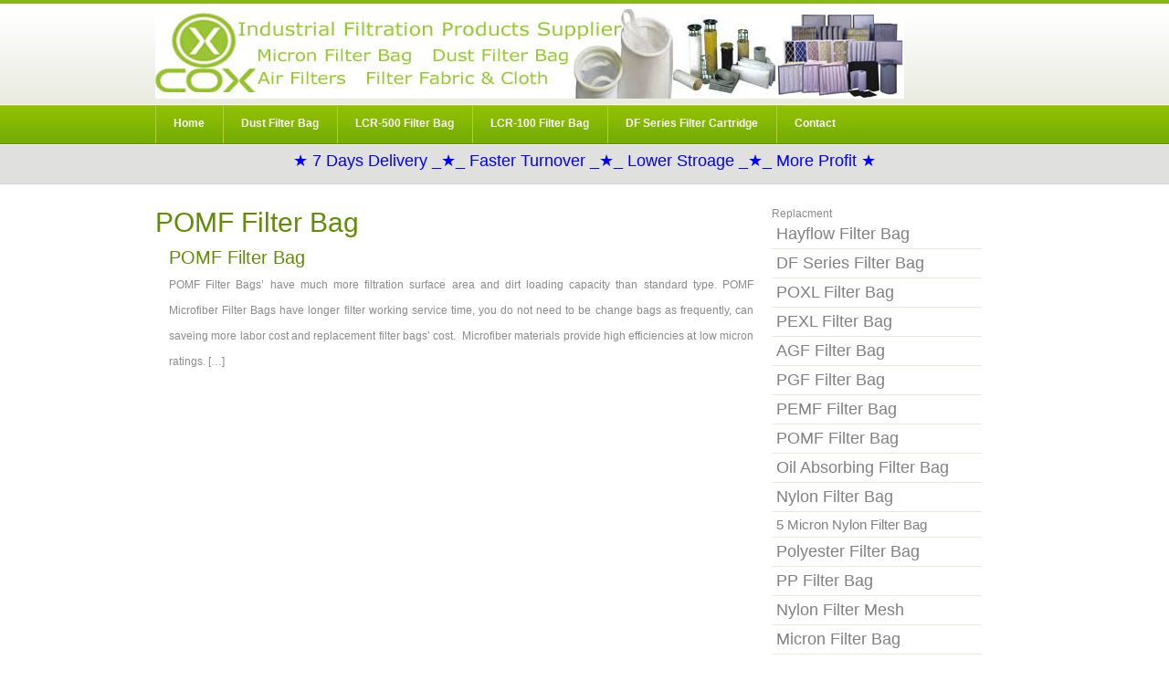

--- FILE ---
content_type: text/html; charset=UTF-8
request_url: https://filterbagfabric.com/pomf-filter-bag
body_size: 7712
content:
<!DOCTYPE html PUBLIC "-//W3C//DTD XHTML 1.0 Transitional//EN" "http://www.w3.org/TR/xhtml1/DTD/xhtml1-transitional.dtd"><html
xmlns="http://www.w3.org/1999/xhtml"><head
profile="http://gmpg.org/xfn/11">  <script async src="https://www.googletagmanager.com/gtag/js?id=G-344FQ3YQTF"></script> <script>window.dataLayer = window.dataLayer || [];
  function gtag(){dataLayer.push(arguments);}
  gtag('js', new Date());
  gtag('config', 'G-344FQ3YQTF');</script> <meta
http-equiv="Content-Type" content="text/html; charset=UTF-8" /><meta
name="google-site-verification" content="h65BpNt2nl_RaJEdM4wf2QRbZ7a6TW9b_vQTzTe_nQA" /><title>POMF Filter Bag &#9733; Lower Cost POMF Filter Bag Nylon Polyester,PP,Hayflow Filter Bag,DF Filter Cartridge,POXL,PEXL,PGF,AGF,LCR 100,LCR 500,POMF,PEMF Filter Bag/Tube/Sleeve</title><meta
name="title" content="POMF Filter Bag &#9733; Lower Cost POMF Filter Bag Nylon Polyester,PP,Hayflow Filter Bag,DF Filter Cartridge,POXL,PEXL,PGF,AGF,LCR 100,LCR 500,POMF,PEMF Filter Bag/Tube/Sleeve ,POMF Filter Bag,Filter Bag POMF Filter Bag" /><meta
name="description" content="POMF Filter Bag &#9733; Lower Cost POMF Filter Bag Nylon Polyester,PP,Hayflow Filter Bag,DF Filter Cartridge,POXL,PEXL,PGF,AGF,LCR 100,LCR 500,POMF,PEMF Filter Bag/Tube/Sleeve ,POMF Filter Bag " /><meta
name="author" content="COX&#174; Filter Bag Mesh" /> <script type="application/ld+json">/*<![CDATA[*/{"@context": "http://schema.org/","@type": "Product","name": "POMF Filter Bag","sku": "POMF Filter Bag","url": "","image": ["https://filterbagfabric.com/filter-bags-filter-fabric.jpg"],"description": "POMF Filter Bag &#9733; Lower Cost POMF Filter Bag Nylon Polyester,PP,Hayflow Filter Bag,DF Filter Cartridge,POXL,PEXL,PGF,AGF,LCR 100,LCR 500,POMF,PEMF Filter Bag/Tube/Sleeve","brand": "COX Filter Bag Mesh","offers": {"@type" : "Offer","availability" : "http://schema.org/InStock","price" : "0.90","priceCurrency" : "$","url" : " https://filterbagfabric.com/","priceValidUntil" : "2028-3-21"},"aggregateRating": {"@type" : "AggregateRating","ratingValue" : "4.9","reviewCount" : "202"},"review": [{"@type" : "Review","author" : "POMF Filter Bag","datePublished" : "2021-6-16","description" : "POMF Filter Bag &#9733; Lower Cost POMF Filter Bag Manufacturer &#9733; 1 5 10 25 Nylon Filter Bag,Polyester,PP Filter Bag &#9733; Nylon Filter Mesh Screen","reviewRating": {"@type" : "Rating","bestRating" : "5","ratingValue" : "4.9","worstRating" : "1"}}],"mpn" : "POMF Filter Bag"}/*]]>*/</script> <link
rel="stylesheet" href="https://filterbagfabric.com/wp-content/themes/filterbag/style.css" type="text/css" media="screen" /><meta
name='robots' content='max-image-preview:large' /><link
rel="alternate" type="application/rss+xml" title="Nylon Filter Bag Mesh,PE Filter Bag Fabric &raquo; POMF Filter Bag Category Feed" href="https://filterbagfabric.com/pomf-filter-bag/feed" /><style id='wp-img-auto-sizes-contain-inline-css' type='text/css'>img:is([sizes=auto i],[sizes^="auto," i]){contain-intrinsic-size:3000px 1500px}
/*# sourceURL=wp-img-auto-sizes-contain-inline-css */</style><style id='wp-emoji-styles-inline-css' type='text/css'>img.wp-smiley, img.emoji {
		display: inline !important;
		border: none !important;
		box-shadow: none !important;
		height: 1em !important;
		width: 1em !important;
		margin: 0 0.07em !important;
		vertical-align: -0.1em !important;
		background: none !important;
		padding: 0 !important;
	}
/*# sourceURL=wp-emoji-styles-inline-css */</style><style id='wp-block-library-inline-css' type='text/css'>/*<![CDATA[*/:root{--wp-block-synced-color:#7a00df;--wp-block-synced-color--rgb:122,0,223;--wp-bound-block-color:var(--wp-block-synced-color);--wp-editor-canvas-background:#ddd;--wp-admin-theme-color:#007cba;--wp-admin-theme-color--rgb:0,124,186;--wp-admin-theme-color-darker-10:#006ba1;--wp-admin-theme-color-darker-10--rgb:0,107,160.5;--wp-admin-theme-color-darker-20:#005a87;--wp-admin-theme-color-darker-20--rgb:0,90,135;--wp-admin-border-width-focus:2px}@media (min-resolution:192dpi){:root{--wp-admin-border-width-focus:1.5px}}.wp-element-button{cursor:pointer}:root .has-very-light-gray-background-color{background-color:#eee}:root .has-very-dark-gray-background-color{background-color:#313131}:root .has-very-light-gray-color{color:#eee}:root .has-very-dark-gray-color{color:#313131}:root .has-vivid-green-cyan-to-vivid-cyan-blue-gradient-background{background:linear-gradient(135deg,#00d084,#0693e3)}:root .has-purple-crush-gradient-background{background:linear-gradient(135deg,#34e2e4,#4721fb 50%,#ab1dfe)}:root .has-hazy-dawn-gradient-background{background:linear-gradient(135deg,#faaca8,#dad0ec)}:root .has-subdued-olive-gradient-background{background:linear-gradient(135deg,#fafae1,#67a671)}:root .has-atomic-cream-gradient-background{background:linear-gradient(135deg,#fdd79a,#004a59)}:root .has-nightshade-gradient-background{background:linear-gradient(135deg,#330968,#31cdcf)}:root .has-midnight-gradient-background{background:linear-gradient(135deg,#020381,#2874fc)}:root{--wp--preset--font-size--normal:16px;--wp--preset--font-size--huge:42px}.has-regular-font-size{font-size:1em}.has-larger-font-size{font-size:2.625em}.has-normal-font-size{font-size:var(--wp--preset--font-size--normal)}.has-huge-font-size{font-size:var(--wp--preset--font-size--huge)}.has-text-align-center{text-align:center}.has-text-align-left{text-align:left}.has-text-align-right{text-align:right}.has-fit-text{white-space:nowrap!important}#end-resizable-editor-section{display:none}.aligncenter{clear:both}.items-justified-left{justify-content:flex-start}.items-justified-center{justify-content:center}.items-justified-right{justify-content:flex-end}.items-justified-space-between{justify-content:space-between}.screen-reader-text{border:0;clip-path:inset(50%);height:1px;margin:-1px;overflow:hidden;padding:0;position:absolute;width:1px;word-wrap:normal!important}.screen-reader-text:focus{background-color:#ddd;clip-path:none;color:#444;display:block;font-size:1em;height:auto;left:5px;line-height:normal;padding:15px 23px 14px;text-decoration:none;top:5px;width:auto;z-index:100000}html :where(.has-border-color){border-style:solid}html :where([style*=border-top-color]){border-top-style:solid}html :where([style*=border-right-color]){border-right-style:solid}html :where([style*=border-bottom-color]){border-bottom-style:solid}html :where([style*=border-left-color]){border-left-style:solid}html :where([style*=border-width]){border-style:solid}html :where([style*=border-top-width]){border-top-style:solid}html :where([style*=border-right-width]){border-right-style:solid}html :where([style*=border-bottom-width]){border-bottom-style:solid}html :where([style*=border-left-width]){border-left-style:solid}html :where(img[class*=wp-image-]){height:auto;max-width:100%}:where(figure){margin:0 0 1em}html :where(.is-position-sticky){--wp-admin--admin-bar--position-offset:var(--wp-admin--admin-bar--height,0px)}@media screen and (max-width:600px){html :where(.is-position-sticky){--wp-admin--admin-bar--position-offset:0px}}
/*# sourceURL=wp-block-library-inline-css *//*]]>*/</style><style id='classic-theme-styles-inline-css' type='text/css'>/*! This file is auto-generated */
.wp-block-button__link{color:#fff;background-color:#32373c;border-radius:9999px;box-shadow:none;text-decoration:none;padding:calc(.667em + 2px) calc(1.333em + 2px);font-size:1.125em}.wp-block-file__button{background:#32373c;color:#fff;text-decoration:none}
/*# sourceURL=/wp-includes/css/classic-themes.min.css */</style><style id='akismet-widget-style-inline-css' type='text/css'>/*<![CDATA[*/.a-stats {
				--akismet-color-mid-green: #357b49;
				--akismet-color-white: #fff;
				--akismet-color-light-grey: #f6f7f7;
				max-width: 350px;
				width: auto;
			}
			.a-stats * {
				all: unset;
				box-sizing: border-box;
			}
			.a-stats strong {
				font-weight: 600;
			}
			.a-stats a.a-stats__link,
			.a-stats a.a-stats__link:visited,
			.a-stats a.a-stats__link:active {
				background: var(--akismet-color-mid-green);
				border: none;
				box-shadow: none;
				border-radius: 8px;
				color: var(--akismet-color-white);
				cursor: pointer;
				display: block;
				font-family: -apple-system, BlinkMacSystemFont, 'Segoe UI', 'Roboto', 'Oxygen-Sans', 'Ubuntu', 'Cantarell', 'Helvetica Neue', sans-serif;
				font-weight: 500;
				padding: 12px;
				text-align: center;
				text-decoration: none;
				transition: all 0.2s ease;
			}
			/* Extra specificity to deal with TwentyTwentyOne focus style */
			.widget .a-stats a.a-stats__link:focus {
				background: var(--akismet-color-mid-green);
				color: var(--akismet-color-white);
				text-decoration: none;
			}
			.a-stats a.a-stats__link:hover {
				filter: brightness(110%);
				box-shadow: 0 4px 12px rgba(0, 0, 0, 0.06), 0 0 2px rgba(0, 0, 0, 0.16);
			}
			.a-stats .count {
				color: var(--akismet-color-white);
				display: block;
				font-size: 1.5em;
				line-height: 1.4;
				padding: 0 13px;
				white-space: nowrap;
			}
/*# sourceURL=akismet-widget-style-inline-css *//*]]>*/</style> <script type="text/javascript" src="https://filterbagfabric.com/wp-includes/js/jquery/jquery.min.js?ver=3.7.1" id="jquery-core-js"></script> <script type="text/javascript" src="https://filterbagfabric.com/wp-includes/js/jquery/jquery-migrate.min.js?ver=3.4.1" id="jquery-migrate-js"></script> <link
rel="https://api.w.org/" href="https://filterbagfabric.com/wp-json/" /><link
rel="alternate" title="JSON" type="application/json" href="https://filterbagfabric.com/wp-json/wp/v2/categories/2369" /><link
rel="EditURI" type="application/rsd+xml" title="RSD" href="https://filterbagfabric.com/xmlrpc.php?rsd" /><meta
name="generator" content="WordPress 6.9" /><style type="text/css">#toc {
	float:right;
	max-width:200px;
	padding:6px;
	margin:0 0 20px 20px;
	border:1px solid #EDF3DE;
	background:white;
	-moz-border-radius:6px;
	-webkit-border-radius:6px;
	border-radius:6px;
}
#toc ul{
	padding-bottom:0;
}
#toc strong {
	border-bottom:1px solid #EDF3DE;
	display:block;
	font-size:16px;
	padding:0 4px;
}
#toc span {
	display:block;
	margin:4px;
    cursor:pointer;
}</style><style data-context="foundation-flickity-css">/*<![CDATA[*//*! Flickity v2.0.2
http://flickity.metafizzy.co
---------------------------------------------- */.flickity-enabled{position:relative}.flickity-enabled:focus{outline:0}.flickity-viewport{overflow:hidden;position:relative;height:100%}.flickity-slider{position:absolute;width:100%;height:100%}.flickity-enabled.is-draggable{-webkit-tap-highlight-color:transparent;tap-highlight-color:transparent;-webkit-user-select:none;-moz-user-select:none;-ms-user-select:none;user-select:none}.flickity-enabled.is-draggable .flickity-viewport{cursor:move;cursor:-webkit-grab;cursor:grab}.flickity-enabled.is-draggable .flickity-viewport.is-pointer-down{cursor:-webkit-grabbing;cursor:grabbing}.flickity-prev-next-button{position:absolute;top:50%;width:44px;height:44px;border:none;border-radius:50%;background:#fff;background:hsla(0,0%,100%,.75);cursor:pointer;-webkit-transform:translateY(-50%);transform:translateY(-50%)}.flickity-prev-next-button:hover{background:#fff}.flickity-prev-next-button:focus{outline:0;box-shadow:0 0 0 5px #09f}.flickity-prev-next-button:active{opacity:.6}.flickity-prev-next-button.previous{left:10px}.flickity-prev-next-button.next{right:10px}.flickity-rtl .flickity-prev-next-button.previous{left:auto;right:10px}.flickity-rtl .flickity-prev-next-button.next{right:auto;left:10px}.flickity-prev-next-button:disabled{opacity:.3;cursor:auto}.flickity-prev-next-button svg{position:absolute;left:20%;top:20%;width:60%;height:60%}.flickity-prev-next-button .arrow{fill:#333}.flickity-page-dots{position:absolute;width:100%;bottom:-25px;padding:0;margin:0;list-style:none;text-align:center;line-height:1}.flickity-rtl .flickity-page-dots{direction:rtl}.flickity-page-dots .dot{display:inline-block;width:10px;height:10px;margin:0 8px;background:#333;border-radius:50%;opacity:.25;cursor:pointer}.flickity-page-dots .dot.is-selected{opacity:1}/*]]>*/</style><style data-context="foundation-slideout-css">.slideout-menu{position:fixed;left:0;top:0;bottom:0;right:auto;z-index:0;width:256px;overflow-y:auto;-webkit-overflow-scrolling:touch;display:none}.slideout-menu.pushit-right{left:auto;right:0}.slideout-panel{position:relative;z-index:1;will-change:transform}.slideout-open,.slideout-open .slideout-panel,.slideout-open body{overflow:hidden}.slideout-open .slideout-menu{display:block}.pushit{display:none}</style><style type="text/css">.recentcomments a{display:inline !important;padding:0 !important;margin:0 !important;}</style><style>.ios7.web-app-mode.has-fixed header{ background-color: rgba(3,122,221,.88);}</style><link
rel="alternate" type="application/rss+xml" title="RSS" href="https://filterbagfabric.com/rsslatest.xml" /></head><body><div
id="logo"><h4><strong><a
target='_blank' href="https://filterbagfabric.com/pa-filter-bag-filter-bag-filter-fabric-filter-cloth.html" title="Nylon Filter Bags">Nylon Filter Bag</a></strong></h4></div><div
id="header"><div
id="menu"><ul><li><a
href="https://filterbagfabric.com/" rel="nofollow" class="first" title="Filter Bag">Home</a></li><li><a
href="https://filterbagfabric.com/filter-bag-filter-fabric-filter-cloth.html" title="Dust Filter Bag">Dust Filter Bag</a></li><li><a
href="https://filterbagfabric.com/lcr-500-filter-bag.html"  title="LCR-500 Filter Bag">LCR-500 Filter Bag</a><a
href="https://filterbagfabric.com/lcr-100-filter-bag.html"  title="LCR-100 Filter Bag">LCR-100 Filter Bag</a></li><li><a
href="https://filterbagfabric.com/replacement-3m-df-filter-cartridge-bag.html"  title="Replacement 3M DF Filter Cartridge">DF Series Filter Cartridge</a></li><li><a
href="https://filterbagfabric.com/filter-bag-fabric-filter-cloth.html" rel="nofollow" title="Contact Us">Contact</a></li></ul></div></div> <br/><div
align="center"><font
size="4"  color="blue">&#9733; 7 Days Delivery _&#9733;_ Faster Turnover _&#9733;_  Lower Stroage _&#9733;_ More Profit &#9733;</font></div><hr
/><div
id="page"><div
id="page-bgtop"><div
id="content"><h1 class="pagetitle">POMF Filter Bag</h1><div
class="post" id="post-38358"><h3 class="title"><a
href="https://filterbagfabric.com/microfiber-pomf-filter-bag.html" rel="bookmark" title="POMF Filter Bag">POMF Filter Bag</a></h3><div
class="entry"><p>POMF Filter Bags&#8217; have much more filtration surface area and dirt loading capacity than standard type. POMF Microfiber Filter Bags have longer filter working service time, you do not need to be change bags as frequently, can saveing more labor cost and replacement filter bags&#8217; cost.  Microfiber materials provide high efficiencies at low micron ratings. [&hellip;]</p></div></div> <strong> </strong></div></div><div
id="sidebar"><ul><li
class="linkcat"><ul
class='xoxo blogroll'> Replacment<h2><li><a
href="https://filterbagfabric.com/replacement-hayflow-filter-bag.html"  title="Replacement Hayflow Filter Bag"> Hayflow Filter Bag</a></li></h2><h2><li><a
href="https://filterbagfabric.com/replacement-3m-df-filter-cartridge-bags.html"  title="Replacement 3M DF Filter Bag">DF Series Filter Bag</a></li></h2><h2><li><a
href="https://filterbagfabric.com/poxl-filter-bag.html"  title="POXL Filter Bag">POXL Filter Bag</a></li></h2><h2><li><a
href="https://filterbagfabric.com/pexl-filter-bag.html"  title="PEXL Filter Bag">PEXL Filter Bag</a></li></h2><h2><li><a
href="https://filterbagfabric.com/agf-filter-bag.html"  title="AGF Filter Bag">AGF Filter Bag</a></li></h2><h2><li><a
href="https://filterbagfabric.com/pgf-filter-bag.html"  title="PGF Filter Bag">PGF Filter Bag</a></li></h2><h2><li><a
href="https://filterbagfabric.com/microfiber-pemf-filter-bag.html"  title="PEMF Filter Bag">PEMF Filter Bag</a></li></h2><h2><li><a
href="https://filterbagfabric.com/microfiber-pomf-filter-bag.html"  title="POMF Filter Bag">POMF Filter Bag</a></li></h2><h2><li><a
href="https://filterbagfabric.com/oil-absorbing-filter-bags.html"  title="Oil Absorbing Filter Bag">Oil Absorbing Filter Bag</a></li></h2><h2><li><a
href="https://filterbagfabric.com/pa-filter-bag-filter-bag-filter-fabric-filter-cloth.html"  title="Nylon Filter Bag">Nylon Filter Bag</a></li></h2><h3><li><a
href="https://filterbagfabric.com/5-micron-nylon-filter-bag.html"  title="5 micron Nylon filter bag">5 Micron Nylon Filter Bag</a></li></h3><h2><li><a
href="https://filterbagfabric.com/liquid-polyester-filter-bags-pet-filter-fabric.html" title="Liquid Polyester Filter Bag">Polyester Filter Bag</a></li></h2><h2><li> <a
href="https://filterbagfabric.com/liquid-pp-filter-bag-polypropylene-filter-bags.html" title="Liquid Polypropylene Filter Bag">PP Filter Bag</a></li></h2><h2><li><a
href="https://filterbagfabric.com/micron-filter-fabric-micron-filter-bag.html" title="Nylon Filter Mesh">Nylon Filter Mesh </a></li></h2><h2><li><a
href="https://filterbagfabric.com/liquid-filter-bag-polyester-filter-bag-pp-filter-bag.html" title="Micron Filter Bag">Micron Filter Bag</a></li></h2></ul></li></ul></li></div><div
style="clear: both;">&nbsp;</div></div></div><div
id="footer-bgcontent"><div
id="footer" align="center"><h2>© 2025 -
COX Filter Bag Mesh Fabric - <span
class="no_translate"><select
name="lang" onchange="document.location.href=this.options[this.selectedIndex].value;"><option
value="/pomf-filter-bag" selected="selected">English</option><option
value="/fr/pomf-filter-bag">Français</option><option
value="/es/pomf-filter-bag">Español</option><option
value="/pt/pomf-filter-bag">Português</option><option
value="/ru/pomf-filter-bag">Русский</option><option
value="/it/pomf-filter-bag">Italiano</option><option
value="/de/pomf-filter-bag">Deutsch</option><option
value="/nl/pomf-filter-bag">Nederlands</option><option
value="/th/pomf-filter-bag">ภาษาไทย</option><option
value="/la/pomf-filter-bag">Latīna</option><option
value="/ms/pomf-filter-bag">Bahasa Melayu</option><option
value="/vi/pomf-filter-bag">Tiếng Việt</option><option
value="/af/pomf-filter-bag">Afrikaans</option><option
value="/pl/pomf-filter-bag">Polski</option><option
value="/tr/pomf-filter-bag">Türkçe</option><option
value="/da/pomf-filter-bag">Dansk</option><option
value="/id/pomf-filter-bag">Bahasa Indonesia</option><option
value="/ar/pomf-filter-bag">العربية</option><option
value="/mn/pomf-filter-bag">Монгол</option><option
value="/ro/pomf-filter-bag">Română</option><option
value="/kk/pomf-filter-bag">Қазақ тілі</option><option
value="/sv/pomf-filter-bag">Svenska</option><option
value="/uk/pomf-filter-bag">Українська</option><option
value="/no/pomf-filter-bag">Norsk</option><option
value="/fa/pomf-filter-bag">پارسی</option><option
value="/et/pomf-filter-bag">Eesti keel</option><option
value="/fi/pomf-filter-bag">Suomi</option><option
value="/bg/pomf-filter-bag">Български</option><option
value="/sr/pomf-filter-bag">Cрпски језик</option><option
value="/hu/pomf-filter-bag">Magyar</option><option
value="/sl/pomf-filter-bag">Slovenščina</option><option
value="/el/pomf-filter-bag">Ελληνικά</option></select><br/></span><div
id="tr_credit"></div></h2><h3><p><b><em> <a
target='_blank' rel="bookmark" href="https://filterbag.org/" title="Nylon Filter Bag">Nylon Filter Bags</a> - <a
target='_blank' href="https://nylonfilterbag.com/" title="Nylon Filter Bag">Nylon Filter Bags</a> </em></b> <b><a
target='_blank' href="https://nylonfilterbag.com/poxl-filter-bag/poxl-filter-bag.html" title="POXL Filter Bag">POXL Filter Bag</a></b>, <b><a
target='_blank' href="https://nylonfilterbag.com/nylon-filter-bag/5-micron-nylon-filter-bag.html" title="5 micron Nylon Filter Bags">5um Nylon Filter Bag</a></b>, <b><a
target='_blank' href="https://nylonfilterbag.com/nylon-filter-bag/10-micron-nylon-filter-bag.html" title="10 micron Nylon Filter Bags">10 Nylon Filter Bag</a></b>, <b><a
target='_blank' href="https://nylonfilterbag.com/nylon-filter-bag/25-micron-nylon-filter-bag.html" title="25 micron Nylon Filter Bags">25 Nylon Filter Bag</a></b>,</p></h3></div></div><script type="speculationrules">{"prefetch":[{"source":"document","where":{"and":[{"href_matches":"/*"},{"not":{"href_matches":["/wp-*.php","/wp-admin/*","/wp-content/uploads/*","/wp-content/*","/wp-content/plugins/*","/wp-content/themes/filterbag/*","/*\\?(.+)"]}},{"not":{"selector_matches":"a[rel~=\"nofollow\"]"}},{"not":{"selector_matches":".no-prefetch, .no-prefetch a"}}]},"eagerness":"conservative"}]}</script> <script id="wp-emoji-settings" type="application/json">{"baseUrl":"https://s.w.org/images/core/emoji/17.0.2/72x72/","ext":".png","svgUrl":"https://s.w.org/images/core/emoji/17.0.2/svg/","svgExt":".svg","source":{"concatemoji":"https://filterbagfabric.com/wp-includes/js/wp-emoji-release.min.js?ver=6.9"}}</script> <script type="module">/*<![CDATA[*//*  */
/*! This file is auto-generated */
const a=JSON.parse(document.getElementById("wp-emoji-settings").textContent),o=(window._wpemojiSettings=a,"wpEmojiSettingsSupports"),s=["flag","emoji"];function i(e){try{var t={supportTests:e,timestamp:(new Date).valueOf()};sessionStorage.setItem(o,JSON.stringify(t))}catch(e){}}function c(e,t,n){e.clearRect(0,0,e.canvas.width,e.canvas.height),e.fillText(t,0,0);t=new Uint32Array(e.getImageData(0,0,e.canvas.width,e.canvas.height).data);e.clearRect(0,0,e.canvas.width,e.canvas.height),e.fillText(n,0,0);const a=new Uint32Array(e.getImageData(0,0,e.canvas.width,e.canvas.height).data);return t.every((e,t)=>e===a[t])}function p(e,t){e.clearRect(0,0,e.canvas.width,e.canvas.height),e.fillText(t,0,0);var n=e.getImageData(16,16,1,1);for(let e=0;e<n.data.length;e++)if(0!==n.data[e])return!1;return!0}function u(e,t,n,a){switch(t){case"flag":return n(e,"\ud83c\udff3\ufe0f\u200d\u26a7\ufe0f","\ud83c\udff3\ufe0f\u200b\u26a7\ufe0f")?!1:!n(e,"\ud83c\udde8\ud83c\uddf6","\ud83c\udde8\u200b\ud83c\uddf6")&&!n(e,"\ud83c\udff4\udb40\udc67\udb40\udc62\udb40\udc65\udb40\udc6e\udb40\udc67\udb40\udc7f","\ud83c\udff4\u200b\udb40\udc67\u200b\udb40\udc62\u200b\udb40\udc65\u200b\udb40\udc6e\u200b\udb40\udc67\u200b\udb40\udc7f");case"emoji":return!a(e,"\ud83e\u1fac8")}return!1}function f(e,t,n,a){let r;const o=(r="undefined"!=typeof WorkerGlobalScope&&self instanceof WorkerGlobalScope?new OffscreenCanvas(300,150):document.createElement("canvas")).getContext("2d",{willReadFrequently:!0}),s=(o.textBaseline="top",o.font="600 32px Arial",{});return e.forEach(e=>{s[e]=t(o,e,n,a)}),s}function r(e){var t=document.createElement("script");t.src=e,t.defer=!0,document.head.appendChild(t)}a.supports={everything:!0,everythingExceptFlag:!0},new Promise(t=>{let n=function(){try{var e=JSON.parse(sessionStorage.getItem(o));if("object"==typeof e&&"number"==typeof e.timestamp&&(new Date).valueOf()<e.timestamp+604800&&"object"==typeof e.supportTests)return e.supportTests}catch(e){}return null}();if(!n){if("undefined"!=typeof Worker&&"undefined"!=typeof OffscreenCanvas&&"undefined"!=typeof URL&&URL.createObjectURL&&"undefined"!=typeof Blob)try{var e="postMessage("+f.toString()+"("+[JSON.stringify(s),u.toString(),c.toString(),p.toString()].join(",")+"));",a=new Blob([e],{type:"text/javascript"});const r=new Worker(URL.createObjectURL(a),{name:"wpTestEmojiSupports"});return void(r.onmessage=e=>{i(n=e.data),r.terminate(),t(n)})}catch(e){}i(n=f(s,u,c,p))}t(n)}).then(e=>{for(const n in e)a.supports[n]=e[n],a.supports.everything=a.supports.everything&&a.supports[n],"flag"!==n&&(a.supports.everythingExceptFlag=a.supports.everythingExceptFlag&&a.supports[n]);var t;a.supports.everythingExceptFlag=a.supports.everythingExceptFlag&&!a.supports.flag,a.supports.everything||((t=a.source||{}).concatemoji?r(t.concatemoji):t.wpemoji&&t.twemoji&&(r(t.twemoji),r(t.wpemoji)))});
//# sourceURL=https://filterbagfabric.com/wp-includes/js/wp-emoji-loader.min.js
/*  *//*]]>*/</script> </body><h2> <strong>Filter Fabric</strong>&#9733; <strong>filter bag</strong>&#9733; <strong>ผ้ากรอง</strong>&#9733; <strong>پارچه فیلتر</strong>&#9733; <strong>polyester filter bag</strong>&#9733; <strong>filter platno</strong>&#9733; <strong>ръкавен филтър</strong>&#9733; <strong>filtračná tkanina</strong>&#9733; <strong>ผ้ากรองฝุ่น</strong>&#9733; <strong>kain filter</strong>&#9733; <strong>ce inseamna filtru acrilic</strong>&#9733; <strong>filtračné tkaniny</strong>&#9733; <strong>filterstof</strong>&#9733; <strong>PETフィルター</strong>&#9733; <strong>kain filter press</strong>&#9733; <strong>porszűrő szövet</strong>&#9733; <strong>البوليستر السائل</strong>&#9733; <strong>فیلتر پارچه ای</strong>&#9733; <strong>ถุงกรองของเหลว</strong>&#9733; <strong>בד סינון</strong>&#9733; <strong>filterbagfabric</strong>&#9733; <strong>insteadt3c</strong>&#9733; <strong>spent22i</strong>&#9733; <strong>problem9oy</strong>&#9733; <strong>https://filterbagfabric com/sv/</strong>&#9733; <strong>https://filterbagfabric com/af/tag/nmo200p3s-nylon-filter-bag-supplier</strong>&#9733; <strong>https://filterbagfabric com/sv/po50p2s-aquarium-filter-sock html</strong>&#9733; <strong>major1rw</strong>&#9733; <strong>thydp9</strong>&#9733; <strong>done8nf</strong>&#9733; <strong>мешочный фильтроэлемент на 65 м3/час</strong>&#9733; <strong>castqb9</strong>&#9733; <strong>alongmxv</strong>&#9733; <strong>east7ve</strong>&#9733; <strong>фильтровальные мешки для масла</strong>&#9733; <strong>https://filterbagfabric com/no/pong1p3p-aquarium-filter-sock html</strong>&#9733; <strong>мешки для мешковой песколовки</strong>&#9733; <strong>фильтр-мешок</strong>&#9733; <strong>filterbagfabric com</strong>&#9733; <strong>ситная ткань для фильтрации воды (нейлон) 40 микрон</strong>&#9733;</h2></html>